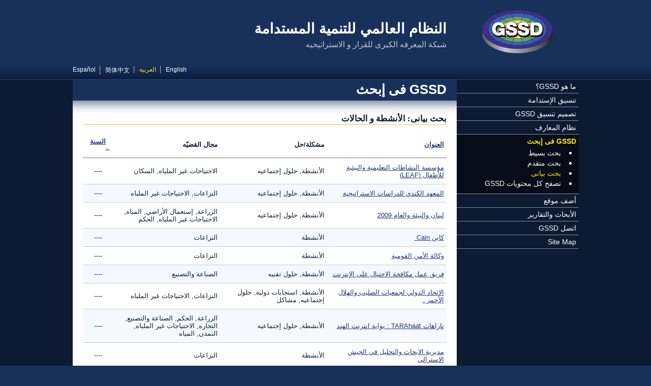

--- FILE ---
content_type: text/html; charset=utf-8
request_url: https://gssd.mit.edu/ar/search-gssd/graphical/dimensions-problem-solution/activities-conditions?order=field_site_year&sort=asc&page=8
body_size: 8955
content:
<!DOCTYPE html PUBLIC "-//W3C//DTD XHTML+RDFa 1.0//EN"
  "http://www.w3.org/MarkUp/DTD/xhtml-rdfa-1.dtd">
<html xmlns="http://www.w3.org/1999/xhtml" xml:lang="ar" version="XHTML+RDFa 1.0" dir="rtl"
  xmlns:content="http://purl.org/rss/1.0/modules/content/"
  xmlns:dc="http://purl.org/dc/terms/"
  xmlns:foaf="http://xmlns.com/foaf/0.1/"
  xmlns:og="http://ogp.me/ns#"
  xmlns:rdfs="http://www.w3.org/2000/01/rdf-schema#"
  xmlns:sioc="http://rdfs.org/sioc/ns#"
  xmlns:sioct="http://rdfs.org/sioc/types#"
  xmlns:skos="http://www.w3.org/2004/02/skos/core#"
  xmlns:xsd="http://www.w3.org/2001/XMLSchema#">
<head profile="http://www.w3.org/1999/xhtml/vocab">
  <meta http-equiv="Content-Type" content="text/html; charset=utf-8" />
<link rel="shortcut icon" href="https://gssd.mit.edu/sites/all/themes/gssd/favicon.ico" type="image/vnd.microsoft.icon" />
<meta name="Generator" content="Drupal 7 (http://drupal.org)" />
  <title>الأنشطة و الحالات | النظام العالمي للتنمية المستدامة</title>
  <style type="text/css" media="all">
@import url("https://gssd.mit.edu/modules/system/system.base.css?pnjtn3");
@import url("https://gssd.mit.edu/modules/system/system.base-rtl.css?pnjtn3");
@import url("https://gssd.mit.edu/modules/system/system.menus.css?pnjtn3");
@import url("https://gssd.mit.edu/modules/system/system.menus-rtl.css?pnjtn3");
@import url("https://gssd.mit.edu/modules/system/system.messages.css?pnjtn3");
@import url("https://gssd.mit.edu/modules/system/system.messages-rtl.css?pnjtn3");
@import url("https://gssd.mit.edu/modules/system/system.theme.css?pnjtn3");
@import url("https://gssd.mit.edu/modules/system/system.theme-rtl.css?pnjtn3");
</style>
<style type="text/css" media="all">
@import url("https://gssd.mit.edu/sites/all/modules/date/date_api/date.css?pnjtn3");
@import url("https://gssd.mit.edu/sites/all/modules/date/date_api/date-rtl.css?pnjtn3");
@import url("https://gssd.mit.edu/sites/all/modules/date/date_popup/themes/datepicker.1.7.css?pnjtn3");
@import url("https://gssd.mit.edu/modules/field/theme/field.css?pnjtn3");
@import url("https://gssd.mit.edu/modules/field/theme/field-rtl.css?pnjtn3");
@import url("https://gssd.mit.edu/sites/all/modules/custom/gssd_custom/css/node-add-site.css?pnjtn3");
@import url("https://gssd.mit.edu/sites/all/modules/custom/gssd_custom/css/node-add-site-rtl.css?pnjtn3");
@import url("https://gssd.mit.edu/modules/node/node.css?pnjtn3");
@import url("https://gssd.mit.edu/modules/search/search.css?pnjtn3");
@import url("https://gssd.mit.edu/modules/search/search-rtl.css?pnjtn3");
@import url("https://gssd.mit.edu/modules/user/user.css?pnjtn3");
@import url("https://gssd.mit.edu/modules/user/user-rtl.css?pnjtn3");
@import url("https://gssd.mit.edu/sites/all/modules/views/css/views.css?pnjtn3");
@import url("https://gssd.mit.edu/sites/all/modules/views/css/views-rtl.css?pnjtn3");
@import url("https://gssd.mit.edu/sites/all/modules/ckeditor/css/ckeditor.css?pnjtn3");
@import url("https://gssd.mit.edu/sites/all/modules/ckeditor/css/ckeditor-rtl.css?pnjtn3");
</style>
<style type="text/css" media="all">
@import url("https://gssd.mit.edu/sites/all/modules/ctools/css/ctools.css?pnjtn3");
@import url("https://gssd.mit.edu/modules/locale/locale.css?pnjtn3");
@import url("https://gssd.mit.edu/modules/locale/locale-rtl.css?pnjtn3");
</style>
<style type="text/css" media="all">
@import url("https://gssd.mit.edu/sites/all/themes/custom_basic/css/main.css?pnjtn3");
@import url("https://gssd.mit.edu/sites/all/themes/custom_basic/css/main-rtl.css?pnjtn3");
@import url("https://gssd.mit.edu/sites/all/themes/gssd/css/styles.css?pnjtn3");
@import url("https://gssd.mit.edu/sites/all/themes/gssd/css/styles-rtl.css?pnjtn3");
@import url("https://gssd.mit.edu/sites/all/themes/gssd/css/custom.css?pnjtn3");
@import url("https://gssd.mit.edu/sites/all/themes/gssd/css/views-blocks.css?pnjtn3");
@import url("https://gssd.mit.edu/sites/all/themes/gssd/css/views-blocks-rtl.css?pnjtn3");
</style>
<style type="text/css" media="all">
@import url("https://gssd.mit.edu/sites/default/files/css_injector/css_injector_1.css?pnjtn3");
</style>
  <script type="text/javascript" src="https://gssd.mit.edu/misc/jquery.js?v=1.4.4"></script>
<script type="text/javascript" src="https://gssd.mit.edu/misc/jquery.once.js?v=1.2"></script>
<script type="text/javascript" src="https://gssd.mit.edu/misc/drupal.js?pnjtn3"></script>
<script type="text/javascript" src="https://gssd.mit.edu/sites/default/files/languages/ar_psiaICN6Cl3iX7mqmvJOQj2Nc_MiTIibXiroq01HhuQ.js?pnjtn3"></script>
<script type="text/javascript" src="https://gssd.mit.edu/sites/all/modules/google_analytics/googleanalytics.js?pnjtn3"></script>
<script type="text/javascript">
<!--//--><![CDATA[//><!--
(function(i,s,o,g,r,a,m){i["GoogleAnalyticsObject"]=r;i[r]=i[r]||function(){(i[r].q=i[r].q||[]).push(arguments)},i[r].l=1*new Date();a=s.createElement(o),m=s.getElementsByTagName(o)[0];a.async=1;a.src=g;m.parentNode.insertBefore(a,m)})(window,document,"script","https://www.google-analytics.com/analytics.js","ga");ga("create", "UA-38182517-1", {"cookieDomain":"auto"});ga("send", "pageview");
//--><!]]>
</script>
<script type="text/javascript">
<!--//--><![CDATA[//><!--
jQuery.extend(Drupal.settings, {"basePath":"\/","pathPrefix":"ar\/","ajaxPageState":{"theme":"gssd","theme_token":"0ga-Qiy_o2SkuzTPpiEdG0tcsC6lqmRxzkUEjG3Aaqs","js":{"misc\/jquery.js":1,"misc\/jquery.once.js":1,"misc\/drupal.js":1,"public:\/\/languages\/ar_psiaICN6Cl3iX7mqmvJOQj2Nc_MiTIibXiroq01HhuQ.js":1,"sites\/all\/modules\/google_analytics\/googleanalytics.js":1,"0":1},"css":{"modules\/system\/system.base.css":1,"modules\/system\/system.base-rtl.css":1,"modules\/system\/system.menus.css":1,"modules\/system\/system.menus-rtl.css":1,"modules\/system\/system.messages.css":1,"modules\/system\/system.messages-rtl.css":1,"modules\/system\/system.theme.css":1,"modules\/system\/system.theme-rtl.css":1,"sites\/all\/modules\/date\/date_api\/date.css":1,"sites\/all\/modules\/date\/date_api\/date-rtl.css":1,"sites\/all\/modules\/date\/date_popup\/themes\/datepicker.1.7.css":1,"modules\/field\/theme\/field.css":1,"modules\/field\/theme\/field-rtl.css":1,"sites\/all\/modules\/custom\/gssd_custom\/css\/node-add-site.css":1,"sites\/all\/modules\/custom\/gssd_custom\/css\/node-add-site-rtl.css":1,"modules\/node\/node.css":1,"modules\/search\/search.css":1,"modules\/search\/search-rtl.css":1,"modules\/user\/user.css":1,"modules\/user\/user-rtl.css":1,"sites\/all\/modules\/views\/css\/views.css":1,"sites\/all\/modules\/views\/css\/views-rtl.css":1,"sites\/all\/modules\/ckeditor\/css\/ckeditor.css":1,"sites\/all\/modules\/ckeditor\/css\/ckeditor-rtl.css":1,"sites\/all\/modules\/ctools\/css\/ctools.css":1,"modules\/locale\/locale.css":1,"modules\/locale\/locale-rtl.css":1,"sites\/all\/themes\/custom_basic\/css\/main.css":1,"sites\/all\/themes\/custom_basic\/css\/main-rtl.css":1,"sites\/all\/themes\/gssd\/css\/styles.css":1,"sites\/all\/themes\/gssd\/css\/styles-rtl.css":1,"sites\/all\/themes\/gssd\/css\/custom.css":1,"sites\/all\/themes\/gssd\/css\/views-blocks.css":1,"sites\/all\/themes\/gssd\/css\/views-blocks-rtl.css":1,"public:\/\/css_injector\/css_injector_1.css":1}},"better_exposed_filters":{"views":{"custom_search_graphical":{"displays":{"page_ring":{"filters":[]}}}}},"googleanalytics":{"trackOutbound":1,"trackMailto":1,"trackDownload":1,"trackDownloadExtensions":"7z|aac|arc|arj|asf|asx|avi|bin|csv|doc(x|m)?|dot(x|m)?|exe|flv|gif|gz|gzip|hqx|jar|jpe?g|js|mp(2|3|4|e?g)|mov(ie)?|msi|msp|pdf|phps|png|ppt(x|m)?|pot(x|m)?|pps(x|m)?|ppam|sld(x|m)?|thmx|qtm?|ra(m|r)?|sea|sit|tar|tgz|torrent|txt|wav|wma|wmv|wpd|xls(x|m|b)?|xlt(x|m)|xlam|xml|z|zip"}});
//--><!]]>
</script>
</head>
<body class="html not-front not-logged-in one-sidebar sidebar-first page-taxonomy page-taxonomy-term page-taxonomy-term- page-taxonomy-term-15 i18n-ar page-search-gssd-graphical-dimensions-problem-solution-activities-conditions section-search-gssd" >
  <div id="skip-link">
    <a href="#main-content" class="element-invisible element-focusable">تجاوز إلى المحتوى الرئيسي</a>
  </div>
    <div id="page">

   
  <!-- ___________________________ HEADER ___________________________ -->
 
  <div id="head-wrap">
    <div id="header">
   
      <div id="header-identity">

                  <a href="/ar" title="الرئيسية" rel="home" id="logo">
            <img src="https://gssd.mit.edu/sites/all/themes/gssd/logo.png" alt="الرئيسية" />
          </a>
        
                  <div id="name-and-slogan">
            <div class="site-name">النظام العالمي للتنمية المستدامة</div>            <div class="site-slogan">شبكة المعرفه الكبرى للقرار و الاستراتيجيه </div>          </div>
        
      </div> <!-- /#header-identity -->

        <div class="region region-header">
    <div id="block-locale-language" class="block block-locale block-language-switcher">

    
  <div class="content">
    <ul class="language-switcher-locale-url"><li class="en first"><a href="/search-gssd/graphical/dimensions-problem-solution/activities-conditions" class="language-link" xml:lang="en" title="Activities &amp; Conditions">English</a></li>
<li class="ar active"><a href="/ar/search-gssd/graphical/dimensions-problem-solution/activities-conditions" class="language-link active" xml:lang="ar" title="الأنشطة و الحالات">العربية</a></li>
<li class="zh-hans"><a href="/zh-hans/search-gssd/graphical/dimensions-problem-solution/activities-conditions" class="language-link" xml:lang="zh-hans" title="活动与条件">简体中文</a></li>
<li class="es last"><a href="/es/search-gssd/graphical/dimensions-problem-solution/activities-conditions" class="language-link" xml:lang="es" title="Actividades y Condiciones">Español</a></li>
</ul>  </div>
</div>
  </div>

    </div> <!-- /#header -->
  </div> <!-- /#head-wrap -->
 
  <div id="middle-wrap">
    <div id="middle">

      <!-- _________________________ LEFT SIDEBAR _________________________ -->

              <div id="sidebar-left" class="column sidebar">
            <div class="region region-sidebar-first">
    <div id="block-system-main-menu" class="block block-system block-main-menu block-menu">

    
  <div class="content">
    <ul class="menu"><li class="first collapsed mlid-456"><a href="/ar/%D9%85%D8%A7-%D9%87%D9%88-gssd%D8%9F">ما هو GSSD؟</a></li>
<li class="collapsed mlid-544"><a href="/ar/%D8%AA%D9%86%D8%B3%D9%8A%D9%82-%D8%A7%D9%84%D8%A5%D8%B3%D8%AA%D8%AF%D8%A7%D9%85%D8%A9">تنسيق الإستدامة</a></li>
<li class="collapsed mlid-547"><a href="/ar/%D8%AA%D8%B5%D9%85%D9%8A%D9%85-%D8%AA%D9%86%D8%B3%D9%8A%D9%82-gssd">تصميم تنسيق GSSD</a></li>
<li class="collapsed mlid-555"><a href="/ar/%D9%86%D8%B8%D8%A7%D9%85-%D8%A7%D9%84%D9%85%D8%B9%D8%A7%D8%B1%D9%81">نظام المعارف</a></li>
<li class="expanded active-trail mlid-488"><a href="/ar/search-gssd" title="" class="active-trail">GSSD فى إبحث</a><ul class="menu"><li class="first leaf mlid-1834"><a href="/ar/search-gssd/simple">بحث بسيط</a></li>
<li class="leaf mlid-813"><a href="/ar/search-gssd/advanced">بحث متقدم</a></li>
<li class="leaf active-trail mlid-1159"><a href="/ar/search-gssd/graphical" title="" class="active-trail">بحث بيانى</a></li>
<li class="last leaf mlid-2073"><a href="/ar/search-gssd/all" title="">تصفح كل محتويات GSSD</a></li>
</ul></li>
<li class="leaf mlid-1944"><a href="/ar/node/add/site" title="">أضف موقع</a></li>
<li class="collapsed mlid-570"><a href="/ar/%D8%A7%D9%84%D8%A3%D8%A8%D8%AD%D8%A7%D8%AB-%D9%88%D8%A7%D9%84%D8%AA%D9%82%D8%A7%D8%B1%D9%8A%D8%B1">الأبحاث والتقارير</a></li>
<li class="collapsed mlid-1448"><a href="/ar/%D8%A7%D8%AA%D8%B5%D9%84-gssd">اتصل GSSD</a></li>
<li class="last leaf mlid-2167"><a href="/ar/site-map" title="Site Map">Site Map</a></li>
</ul>  </div>
</div>
  </div>
        </div> <!-- /#sidebar-left -->
      
      <!-- _______________________ MAIN (CONTENT) _______________________ -->

      <div id="content" class="column">
     
        
        <a id="main-content"></a>

        
					  
            
                      <h2 class="title parent-title" id="page-parent-title">GSSD فى إبحث</h2>
            
            
            
                      <h1 class="title current-title" id="page-current-title">بحث بيانى: الأنشطة و الحالات</h1>
            
            
          
            <div class="region region-content">
    <div id="block-system-main" class="block block-system block-main-page">

    
  <div class="content">
    <div class="view view-custom-search-graphical view-id-custom_search_graphical view-display-id-page_ring view-custom-search view-search-gssd-advanced view-dom-id-e4b5ad5a62575d9ea19680fb69f8144a">
        
  
  
      <div class="view-content">
      

  <table class="views-table cols-4" >
              <thead>
        <tr>
                      <th class="views-field views-field-title" >
              <a href="/ar/search-gssd/graphical/dimensions-problem-solution/activities-conditions?page=8&amp;order=title&amp;sort=asc" title="رتب حسب العنوان" class="active">العنوان</a>            </th>
                      <th class="views-field views-field-problem-solution" >
              مشكلة/حل            </th>
                      <th class="views-field views-field-issue-area" >
              مجال القضيّه            </th>
                      <th class="views-field views-field-year" >
              <a href="/ar/search-gssd/graphical/dimensions-problem-solution/activities-conditions?page=8&amp;order=field_site_year&amp;sort=desc" title="رتب حسب السنة" class="active">السنة<img typeof="foaf:Image" src="https://gssd.mit.edu/misc/arrow-desc.png" width="13" height="13" alt="رتب تنازليا" title="رتب تنازليا" /></a>            </th>
                  </tr>
      </thead>
        <tbody>
              <tr class="odd views-row-first">
                                                <td class="views-field views-field-title" >
                <a href="/ar/search-gssd/site/%D9%85%D8%A4%D8%B3%D8%B3%D8%A9-%D8%A7%D9%84%D9%86%D8%B4%D8%A7%D8%B7%D8%A7%D8%AA-%D8%A7%D9%84%D8%AA%D8%B9%D9%84%D9%8A%D9%85%D9%8A%D8%A9-%D9%88%D8%A7%D9%84%D8%A8%D9%8A%D8%A6%D9%8A%D8%A9-56859-%D8%A7%D8%AB%D9%86%D9%8A%D9%86-07-23-2012-0935">مؤسسة النشاطات التعليمية والبيئية للأطفال (LEAF)</a>              </td>
                                                                          <td class="views-field views-field-problem-solution" >
                الأنشطة, حلول إجتماعيه              </td>
                                                                          <td class="views-field views-field-issue-area" >
                الاحتياجات غير الملباه, السكان              </td>
                                                <td class="views-field views-field-year" >
                ----              </td>
                  </tr>
              <tr class="even">
                                                <td class="views-field views-field-title" >
                <a href="/ar/search-gssd/site/%D8%A7%D9%84%D9%85%D8%B9%D9%87%D8%AF-%D8%A7%D9%84%D9%83%D9%86%D8%AF%D9%8A-%D9%84%D9%84%D8%AF%D8%B1%D8%A7%D8%B3%D8%A7%D8%AA-%D8%A7%D9%84%D8%A7%D8%B3%D8%AA%D8%B1%D8%A7%D8%AA%D9%8A%D8%AC%D9%8A%D8%A9-56111-%D8%A7%D8%AB%D9%86%D9%8A%D9%86-07-23-2012-0934">المعهد الكندي للدراسات الاستراتيجية</a>              </td>
                                                                          <td class="views-field views-field-problem-solution" >
                الأنشطة, حلول إجتماعيه              </td>
                                                                          <td class="views-field views-field-issue-area" >
                النزاعات, الاحتياجات غير الملباه              </td>
                                                <td class="views-field views-field-year" >
                ----              </td>
                  </tr>
              <tr class="odd">
                                                <td class="views-field views-field-title" >
                <a href="/ar/search-gssd/site/%D9%84%D8%A8%D9%86%D8%A7%D9%86-%D9%88%D8%A7%D9%84%D8%A8%D9%8A%D8%A6%D8%A9-%D9%88%D8%A7%D9%84%D8%B9%D8%A7%D9%85-2009-56991-%D8%A7%D8%AB%D9%86%D9%8A%D9%86-07-23-2012-0935">لبنان والبيئة والعام 2009</a>              </td>
                                                                          <td class="views-field views-field-problem-solution" >
                الأنشطة, حلول إجتماعيه              </td>
                                                                          <td class="views-field views-field-issue-area" >
                الزراعة, إستعمال الأراضي, المياه, الاحتياجات غير الملباه, الحكم              </td>
                                                <td class="views-field views-field-year" >
                ----              </td>
                  </tr>
              <tr class="even">
                                                <td class="views-field views-field-title" >
                <a href="/ar/search-gssd/site/%D9%83%D8%A7%D9%8A%D9%86-%E2%80%8E-cain-56444-%D8%A7%D8%AB%D9%86%D9%8A%D9%86-07-23-2012-0935">كاين ‎ Cain</a>              </td>
                                                                          <td class="views-field views-field-problem-solution" >
                الأنشطة              </td>
                                                                          <td class="views-field views-field-issue-area" >
                النزاعات              </td>
                                                <td class="views-field views-field-year" >
                ----              </td>
                  </tr>
              <tr class="odd">
                                                <td class="views-field views-field-title" >
                <a href="/ar/search-gssd/site/%D9%88%D9%83%D8%A7%D9%84%D8%A9-%D8%A7%D9%84%D8%A3%D9%85%D9%86-%D8%A7%D9%84%D9%82%D9%88%D9%85%D9%8A%D8%A9-55537-%D8%A7%D8%AB%D9%86%D9%8A%D9%86-07-23-2012-0934">وكالة الأمن القومية</a>              </td>
                                                                          <td class="views-field views-field-problem-solution" >
                الأنشطة              </td>
                                                                          <td class="views-field views-field-issue-area" >
                النزاعات              </td>
                                                <td class="views-field views-field-year" >
                ----              </td>
                  </tr>
              <tr class="even">
                                                <td class="views-field views-field-title" >
                <a href="/ar/search-gssd/site/%D9%81%D8%B1%D9%8A%D9%82-%D8%B9%D9%85%D9%84-%D9%85%D9%83%D8%A7%D9%81%D8%AD%D8%A9-%D8%A7%D9%84%D8%A7%D8%AD%D8%AA%D9%8A%D8%A7%D9%84-%D8%B9%D9%84%D9%89-%D8%A7%D9%84%D8%A5%D9%86%D8%AA%D8%B1%D9%86%D8%AA-56586-%D8%A7%D8%AB%D9%86%D9%8A%D9%86-07-23-2012-0935">فريق عمل مكافحة الاحتيال على الإنترنت</a>              </td>
                                                                          <td class="views-field views-field-problem-solution" >
                الأنشطة, حلول تقنيه              </td>
                                                                          <td class="views-field views-field-issue-area" >
                الصناعة والتصنيع              </td>
                                                <td class="views-field views-field-year" >
                ----              </td>
                  </tr>
              <tr class="odd">
                                                <td class="views-field views-field-title" >
                <a href="/ar/search-gssd/site/%D8%A7%D9%84%D8%A7%D8%AA%D8%AD%D8%A7%D8%AF-%D8%A7%D9%84%D8%AF%D9%88%D9%84%D9%8A-%D9%84%D8%AC%D9%85%D8%B9%D9%8A%D8%A7%D8%AA-%D8%A7%D9%84%D8%B5%D9%84%D9%8A%D8%A8-%D9%88%D8%A7%D9%84%D9%87%D9%84%D8%A7%D9%84-55727-%D8%A7%D8%AB%D9%86%D9%8A%D9%86-07-23-2012-0934">الاتحاد الدولي لجمعيات الصليب والهلال الأحمر .</a>              </td>
                                                                          <td class="views-field views-field-problem-solution" >
                الأنشطة, استجابات دولية, حلول إجتماعيه, مشاكل              </td>
                                                                          <td class="views-field views-field-issue-area" >
                النزاعات, الاحتياجات غير الملباه              </td>
                                                <td class="views-field views-field-year" >
                ----              </td>
                  </tr>
              <tr class="even">
                                                <td class="views-field views-field-title" >
                <a href="/ar/search-gssd/site/%D8%AA%D8%A7%D8%B1%D8%A7%D9%87%D8%A7%D8%AA-tarahaat-%D8%A8%D9%88%D8%A7%D8%A8%D8%A9-%D8%A7%D9%86%D8%AA%D8%B1%D9%86%D8%AA-%D8%A7%D9%84%D9%87%D9%86%D8%AF-56180-%D8%A7%D8%AB%D9%86%D9%8A%D9%86-07-23-2012-0934">تاراهات TARAhaat : بوابة انترنت الهند</a>              </td>
                                                                          <td class="views-field views-field-problem-solution" >
                الأنشطة, حلول إجتماعيه              </td>
                                                                          <td class="views-field views-field-issue-area" >
                الزراعة, الحكم, الصناعة والتصنيع, التجاره, الاحتياجات غير الملباه, التمدن, المياه              </td>
                                                <td class="views-field views-field-year" >
                ----              </td>
                  </tr>
              <tr class="odd">
                                                <td class="views-field views-field-title" >
                <a href="/ar/search-gssd/site/%D9%85%D8%AF%D9%8A%D8%B1%D9%8A%D8%A9-%D8%A7%D9%84%D8%A7%D8%A8%D8%AD%D8%A7%D8%AB-%D9%88%D8%A7%D9%84%D8%AA%D8%AD%D9%84%D9%8A%D9%84-%D9%81%D9%8A-%D8%A7%D9%84%D8%AC%D9%8A%D8%B4-56102-%D8%A7%D8%AB%D9%86%D9%8A%D9%86-07-23-2012-0934">مديرية الابحاث والتحليل في الجيش الاسترالي</a>              </td>
                                                                          <td class="views-field views-field-problem-solution" >
                الأنشطة              </td>
                                                                          <td class="views-field views-field-issue-area" >
                النزاعات              </td>
                                                <td class="views-field views-field-year" >
                ----              </td>
                  </tr>
              <tr class="even">
                                                <td class="views-field views-field-title" >
                <a href="/ar/search-gssd/site/%D8%A8%D9%88%D8%A7%D8%A8%D8%A9-%D8%A3%D9%8A%D8%A7%D8%AF%D9%8A%D9%86%D8%A7-56976-%D8%A7%D8%AB%D9%86%D9%8A%D9%86-07-23-2012-0935">بوابة أيادينا</a>              </td>
                                                                          <td class="views-field views-field-problem-solution" >
                الأنشطة              </td>
                                                                          <td class="views-field views-field-issue-area" >
                التجاره, الصناعة والتصنيع, السكان              </td>
                                                <td class="views-field views-field-year" >
                ----              </td>
                  </tr>
              <tr class="odd">
                                                <td class="views-field views-field-title" >
                <a href="/ar/search-gssd/site/%D9%85%D8%B1%D9%83%D8%B2-%D8%A7%D9%84%D8%AA%D9%86%D8%A8%D8%A4%D8%A7%D8%AA-%D8%A7%D9%84%D9%85%D9%86%D8%A7%D8%AE%D9%8A%D8%A9-56317-%D8%A7%D8%AB%D9%86%D9%8A%D9%86-07-23-2012-0935">مركز التنبؤات المناخية</a>              </td>
                                                                          <td class="views-field views-field-problem-solution" >
                الأنشطة, حلول تقنيه              </td>
                                                                          <td class="views-field views-field-issue-area" >
                الطاقه, الحكم, الصناعة والتصنيع              </td>
                                                <td class="views-field views-field-year" >
                ----              </td>
                  </tr>
              <tr class="even">
                                                <td class="views-field views-field-title" >
                <a href="/ar/search-gssd/site/%D8%B4%D8%A8%D9%83%D8%A9-%D8%A7%D9%84%D8%A3%D8%B9%D9%85%D8%A7%D9%84-%D8%A7%D9%84%D8%A8%D9%8A%D8%A6%D9%8A%D8%A9-%D8%A7%D9%84%D9%85%D9%88%D8%AC%D9%87%D8%A9-%D9%85%D9%86-%D9%82%D9%90%D8%A8%D9%84-55506-%D8%A7%D8%AB%D9%86%D9%8A%D9%86-07-23-2012-0934">شبكة الأعمال البيئية الموجهة من قِبل المجتمع -  شبكة الهند CLEAN</a>              </td>
                                                                          <td class="views-field views-field-problem-solution" >
                الأنشطة, حلول تقنيه, مشاكل              </td>
                                                                          <td class="views-field views-field-issue-area" >
                الاحتياجات غير الملباه, المياه              </td>
                                                <td class="views-field views-field-year" >
                ----              </td>
                  </tr>
              <tr class="odd">
                                                <td class="views-field views-field-title" >
                <a href="/ar/search-gssd/site/%D9%85%D8%B1%D9%83%D8%B2-%D8%A7%D9%84%D8%A8%D8%AD%D9%88%D8%AB-%D8%AD%D9%88%D9%84-%D8%A7%D9%84%D8%B3%D9%83%D8%A7%D9%86-%D8%AC%D8%A7%D9%85%D8%B9%D8%A9-%D9%85%D9%8A%D8%AA%D8%B4%D9%8A%D8%BA%D8%A7%D9%86-56566-%D8%A7%D8%AB%D9%86%D9%8A%D9%86-07-23-2012-0935">مركز البحوث حول السكان - جامعة ميتشيغان</a>              </td>
                                                                          <td class="views-field views-field-problem-solution" >
                الأنشطة              </td>
                                                                          <td class="views-field views-field-issue-area" >
                السكان              </td>
                                                <td class="views-field views-field-year" >
                ----              </td>
                  </tr>
              <tr class="even">
                                                <td class="views-field views-field-title" >
                <a href="/ar/search-gssd/site/%D9%85%D8%B9%D9%87%D8%AF-%D8%B1%D9%88%D9%83%D9%8A-%D9%85%D8%A7%D9%88%D9%86%D8%AA%D9%86-55713-%D8%A7%D8%AB%D9%86%D9%8A%D9%86-07-23-2012-0934">معهد روكي ماونتن</a>              </td>
                                                                          <td class="views-field views-field-problem-solution" >
                الأنشطة, حلول تقنيه              </td>
                                                                          <td class="views-field views-field-issue-area" >
                الطاقه              </td>
                                                <td class="views-field views-field-year" >
                ----              </td>
                  </tr>
              <tr class="odd">
                                                <td class="views-field views-field-title" >
                <a href="/ar/search-gssd/site/%D8%AF%D8%AC%D9%8A%D8%A8%D9%88%D8%AA%D9%8A-%D8%B4%D8%AD-%D8%A7%D9%84%D8%A7%D9%85%D8%B7%D8%A7%D8%B1-%D9%8A%D9%87%D8%AF%D8%AF-%D8%A7%D9%84%D8%A7%D9%85%D9%86-%D8%A7%D9%84%D8%BA%D8%B0%D8%A7%D8%A6%D9%8A-56652-%D8%A7%D8%AB%D9%86%D9%8A%D9%86-07-23-2012-0935">دجيبوتي: شح الامطار يهدد الامن الغذائي</a>              </td>
                                                                          <td class="views-field views-field-problem-solution" >
                الأنشطة, استجابات دولية, مشاكل              </td>
                                                                          <td class="views-field views-field-issue-area" >
                الزراعة, الاستهلاك, الطاقه, إستعمال الأراضي, الحكم, السكان, التجاره, الاحتياجات غير الملباه, المياه              </td>
                                                <td class="views-field views-field-year" >
                ----              </td>
                  </tr>
              <tr class="even">
                                                <td class="views-field views-field-title" >
                <a href="/ar/search-gssd/site/%D8%A7%D9%84%D8%B4%D9%81%D8%A7%D9%81%D9%8A%D8%A9-%D8%A7%D9%84%D8%B9%D8%A7%D9%84%D9%85%D9%8A%D8%A9-56663-%D8%A7%D8%AB%D9%86%D9%8A%D9%86-07-23-2012-0935">الشفافية العالمية</a>              </td>
                                                                          <td class="views-field views-field-problem-solution" >
                الأنشطة, حلول إجتماعيه, استجابات دولية              </td>
                                                                          <td class="views-field views-field-issue-area" >
                النزاعات, الحكم              </td>
                                                <td class="views-field views-field-year" >
                ----              </td>
                  </tr>
              <tr class="odd">
                                                <td class="views-field views-field-title" >
                <a href="/ar/search-gssd/site/%D9%84%D9%85%D8%AD%D8%A9-%D8%AD%D9%88%D9%84-%D8%A7%D9%84%D8%A8%D9%8A%D8%A6%D8%A9-%D9%84%D8%A8%D9%86%D8%A7%D9%86-%D8%B3%D9%86%D8%A9-2004-56946-%D8%A7%D8%AB%D9%86%D9%8A%D9%86-07-23-2012-0935">لمحة حول البيئة لبنان سنة 2004.</a>              </td>
                                                                          <td class="views-field views-field-problem-solution" >
                الأنشطة, حلول إجتماعيه, مشاكل              </td>
                                                                          <td class="views-field views-field-issue-area" >
                الزراعة, الاستهلاك, الطاقه, إستعمال الأراضي, الصناعة والتصنيع, السكان, التمدن, المياه              </td>
                                                <td class="views-field views-field-year" >
                ----              </td>
                  </tr>
              <tr class="even">
                                                <td class="views-field views-field-title" >
                <a href="/ar/search-gssd/site/%D9%85%D8%B9%D9%87%D8%AF-%D8%A7%D9%84%D8%A8%D8%AD%D9%88%D8%AB-%D8%AD%D9%88%D9%84-%D8%B9%D9%84%D9%85-%D8%A7%D9%84%D8%AD%D8%B1%D8%A7%D8%AC%D8%A9-%D9%81%D9%8A-%D8%B2%D9%81%D9%88%D9%84%D9%8A%D9%86-56301-%D8%A7%D8%AB%D9%86%D9%8A%D9%86-07-23-2012-0935">معهد البحوث حول علم الحراجة  في زفولين - جمهورية سلوفاكيا</a>              </td>
                                                                          <td class="views-field views-field-problem-solution" >
                الأنشطة              </td>
                                                                          <td class="views-field views-field-issue-area" >
                إستعمال الأراضي              </td>
                                                <td class="views-field views-field-year" >
                ----              </td>
                  </tr>
              <tr class="odd">
                                                <td class="views-field views-field-title" >
                <a href="/ar/search-gssd/site/%D8%A7%D9%84%D9%86%D8%B2%D9%88%D8%AD-%D8%A7%D9%84%D9%89-%D8%A7%D9%85%D9%8A%D8%B1%D9%83%D8%A7-%D8%A8%D9%8A%D9%86-1985-1990-55503-%D8%A7%D8%AB%D9%86%D9%8A%D9%86-07-23-2012-0934">النزوح الى اميركا بين 1985-1990</a>              </td>
                                                                          <td class="views-field views-field-problem-solution" >
                الأنشطة              </td>
                                                                          <td class="views-field views-field-issue-area" >
                الهجرة              </td>
                                                <td class="views-field views-field-year" >
                ----              </td>
                  </tr>
              <tr class="even">
                                                <td class="views-field views-field-title" >
                <a href="/ar/search-gssd/site/%D8%A8%D8%A7%D8%A8-%D8%A7%D9%84%D8%AC%D8%B2%D8%A7%D8%A6%D8%B1-56540-%D8%A7%D8%AB%D9%86%D9%8A%D9%86-07-23-2012-0935">باب الجزائر</a>              </td>
                                                                          <td class="views-field views-field-problem-solution" >
                الأنشطة, استجابات دولية, مشاكل              </td>
                                                                          <td class="views-field views-field-issue-area" >
                الزراعة, الطاقه, إستعمال الأراضي, الحكم, الصناعة والتصنيع, السكان, التجاره              </td>
                                                <td class="views-field views-field-year" >
                ----              </td>
                  </tr>
              <tr class="odd">
                                                <td class="views-field views-field-title" >
                <a href="/ar/search-gssd/site/%D8%A7%D9%84%D9%81%D9%87%D8%B1%D8%B3-%D8%AD%D9%88%D9%84-%D8%A7%D9%84%D8%B3%D9%83%D8%A7%D9%86-55675-%D8%A7%D8%AB%D9%86%D9%8A%D9%86-07-23-2012-0934">الفهرس حول السكان</a>              </td>
                                                                          <td class="views-field views-field-problem-solution" >
                الأنشطة, حلول تقنيه, حلول إجتماعيه, مشاكل              </td>
                                                                          <td class="views-field views-field-issue-area" >
                السكان              </td>
                                                <td class="views-field views-field-year" >
                ----              </td>
                  </tr>
              <tr class="even">
                                                <td class="views-field views-field-title" >
                <a href="/ar/search-gssd/site/%D8%AD%D8%A7%D9%84%D8%A9-%D8%A7%D9%84%D9%82%D8%A7%D8%AA-%D9%81%D9%8A-%D8%A7%D9%84%D9%8A%D9%85%D9%86-56641-%D8%A7%D8%AB%D9%86%D9%8A%D9%86-07-23-2012-0935">حالة القات في اليمن</a>              </td>
                                                                          <td class="views-field views-field-problem-solution" >
                الأنشطة, استجابات دولية, حلول تقنيه, حلول إجتماعيه, مشاكل              </td>
                                                                          <td class="views-field views-field-issue-area" >
                الزراعة, الاستهلاك, الطاقه, إستعمال الأراضي, التنقل والنقل, السكان, الاحتياجات غير الملباه, المياه              </td>
                                                <td class="views-field views-field-year" >
                ----              </td>
                  </tr>
              <tr class="odd">
                                                <td class="views-field views-field-title" >
                <a href="/ar/search-gssd/site/%D8%A7%D9%84%D8%A7%D8%AA%D8%AD%D8%A7%D8%AF-%D8%A7%D9%84%D8%AF%D9%88%D9%84%D9%8A-%D8%AD%D9%88%D9%84-%D8%A7%D9%84%D8%AA%D9%84%D9%88%D8%AB-%D9%84%D9%85%D8%A7%D9%84%D9%83%D9%8A-%D9%86%D8%A7%D9%82%D9%84%D8%A7%D8%AA-55852-%D8%A7%D8%AB%D9%86%D9%8A%D9%86-07-23-2012-0934">الاتحاد الدولي حول التلوث لمالكي ناقلات النفط المحدود (ITOPF)</a>              </td>
                                                                          <td class="views-field views-field-problem-solution" >
                الأنشطة              </td>
                                                                          <td class="views-field views-field-issue-area" >
                الصناعة والتصنيع              </td>
                                                <td class="views-field views-field-year" >
                ----              </td>
                  </tr>
              <tr class="even">
                                                <td class="views-field views-field-title" >
                <a href="/ar/search-gssd/site/%D9%82%D9%88%D8%A7%D8%A6%D9%85-%D9%81%D8%B1%D9%8A%D9%82-%D8%A7%D9%84%D8%A7%D8%B3%D8%AA%D8%AC%D8%A7%D8%A8%D8%A9-%D9%84%D8%B7%D9%88%D8%A7%D8%B1%D8%A6-%D8%A7%D9%84%D8%AD%D8%A7%D8%B3%D9%88%D8%A8-%D9%81%D9%8A-56790-%D8%A7%D8%AB%D9%86%D9%8A%D9%86-07-23-2012-0935">قوائم فريق الاستجابة لطوارئ الحاسوب في العالم</a>              </td>
                                                                          <td class="views-field views-field-problem-solution" >
                الأنشطة, حلول تقنيه              </td>
                                                                          <td class="views-field views-field-issue-area" >
                الصناعة والتصنيع              </td>
                                                <td class="views-field views-field-year" >
                ----              </td>
                  </tr>
              <tr class="odd">
                                                <td class="views-field views-field-title" >
                <a href="/ar/search-gssd/site/%D9%88%D8%B2%D8%A7%D8%B1%D8%A9-%D8%A7%D9%84%D8%B4%D8%A4%D9%88%D9%86-%D8%A7%D9%84%D8%AE%D8%A7%D8%B1%D8%AC%D9%8A%D8%A9-%D9%88%D8%A7%D9%84%D8%AA%D8%AC%D8%A7%D8%B1%D8%A9-%D8%A7%D9%84%D8%B9%D8%A7%D9%84%D9%85%D9%8A%D8%A9-56005-%D8%A7%D8%AB%D9%86%D9%8A%D9%86-07-23-2012-0934">وزارة الشؤون الخارجية والتجارة العالمية الكندية DFATI</a>              </td>
                                                                          <td class="views-field views-field-problem-solution" >
                الأنشطة, استجابات دولية, حلول تقنيه, حلول إجتماعيه, مشاكل              </td>
                                                                          <td class="views-field views-field-issue-area" >
                التجاره              </td>
                                                <td class="views-field views-field-year" >
                ----              </td>
                  </tr>
              <tr class="even">
                                                <td class="views-field views-field-title" >
                <a href="/ar/search-gssd/site/%D8%AC%D8%AF%D9%88%D9%84-%D8%A3%D8%B9%D9%85%D8%A7%D9%84-2020-%D8%AC%D8%AF%D9%88%D9%84-%D8%A7%D8%B9%D9%85%D8%A7%D9%84-%D9%84%D9%84%D8%B1%D8%A4%D9%8A%D8%A9-56489-%D8%A7%D8%AB%D9%86%D9%8A%D9%86-07-23-2012-0935">جدول أعمال 2020: جدول اعمال للرؤية التكنولوجية والبحث للصناعة الورقية والخشبية والغابات في أميركا</a>              </td>
                                                                          <td class="views-field views-field-problem-solution" >
                الأنشطة              </td>
                                                                          <td class="views-field views-field-issue-area" >
                الصناعة والتصنيع              </td>
                                                <td class="views-field views-field-year" >
                ----              </td>
                  </tr>
              <tr class="odd">
                                                <td class="views-field views-field-title" >
                <a href="/ar/search-gssd/site/%D8%A7%D9%84%D8%AC%D9%88%D8%A7%D9%86%D8%A8-%D8%A7%D9%84%D8%A7%D8%AC%D8%AA%D9%85%D8%A7%D8%B9%D9%8A%D8%A9-%D9%84%D9%84%D8%AA%D9%86%D9%85%D9%8A%D8%A9-%D8%A7%D9%84%D9%85%D8%B3%D8%AA%D8%AF%D8%A7%D9%85%D8%A9-%D9%81%D9%8A-55591-%D8%A7%D8%AB%D9%86%D9%8A%D9%86-07-23-2012-0934">الجوانب الاجتماعية للتنمية المستدامة في الصين</a>              </td>
                                                                          <td class="views-field views-field-problem-solution" >
                الأنشطة, حلول تقنيه, حلول إجتماعيه              </td>
                                                                          <td class="views-field views-field-issue-area" >
                التمدن, الاحتياجات غير الملباه, السكان              </td>
                                                <td class="views-field views-field-year" >
                ----              </td>
                  </tr>
              <tr class="even">
                                                <td class="views-field views-field-title" >
                <a href="/ar/search-gssd/site/%D8%A7%D8%AC%D8%AA%D9%85%D8%A7%D8%B9-%D9%81%D8%B1%D9%8A%D9%82-%D8%A7%D9%84%D8%AE%D8%A8%D8%B1%D8%A7%D8%A1-%D8%AD%D9%88%D9%84-%D9%85%D9%83%D8%A7%D9%81%D8%AD%D8%A9-%D8%A7%D9%84%D8%AC%D8%B1%D8%A7%D8%A6%D9%85-56712-%D8%A7%D8%AB%D9%86%D9%8A%D9%86-07-23-2012-0935">اجتماع فريق الخبراء حول  مكافحة الجرائم الإلكترونية,  إعداد المسودة الختامية لاجتماع خبراء الامم المتحدة في سول 28-30 يونيو/حزيران 2006، تحديث الجرائم الإلكترونية: الاتجاهات و التطورات</a>              </td>
                                                                          <td class="views-field views-field-problem-solution" >
                الأنشطة, حلول تقنيه              </td>
                                                                          <td class="views-field views-field-issue-area" >
                الصناعة والتصنيع              </td>
                                                <td class="views-field views-field-year" >
                ----              </td>
                  </tr>
              <tr class="odd">
                                                <td class="views-field views-field-title" >
                <a href="/ar/search-gssd/site/%D9%85%D8%B9%D9%87%D8%AF-%D8%A7%D9%84%D8%A3%D8%B1%D8%B6-%D8%AC%D8%A7%D9%85%D8%B9%D8%A9-%D9%83%D9%88%D9%84%D9%88%D9%85%D8%A8%D9%8A%D8%A7-56867-%D8%A7%D8%AB%D9%86%D9%8A%D9%86-07-23-2012-0935">معهد الأرض -- جامعة كولومبيا</a>              </td>
                                                                          <td class="views-field views-field-problem-solution" >
                الأنشطة, حلول تقنيه, حلول إجتماعيه              </td>
                                                                          <td class="views-field views-field-issue-area" >
                الطاقه, الزراعة, إستعمال الأراضي, المياه, التمدن, الاحتياجات غير الملباه, السكان              </td>
                                                <td class="views-field views-field-year" >
                ----              </td>
                  </tr>
              <tr class="even">
                                                <td class="views-field views-field-title" >
                <a href="/ar/search-gssd/site/%D8%B4%D8%A8%D9%83%D8%A9-%D8%A7%D9%84%D9%88%D9%84%D8%A7%D9%8A%D8%A7%D8%AA-%D8%A7%D9%84%D9%85%D8%AA%D8%AD%D8%AF%D8%A9-%D8%A7%D9%84%D8%A3%D9%85%D8%B1%D9%8A%D9%83%D9%8A%D8%A9-56118-%D8%A7%D8%AB%D9%86%D9%8A%D9%86-07-23-2012-0934">شبكة الولايات المتحدة الأمريكية للإستدامة</a>              </td>
                                                                          <td class="views-field views-field-problem-solution" >
                الأنشطة, حلول تقنيه, حلول إجتماعيه, مشاكل              </td>
                                                                          <td class="views-field views-field-issue-area" >
                الزراعة, الاستهلاك, الطاقه, إستعمال الأراضي, الحكم, الصناعة والتصنيع, التنقل والنقل, التجاره, الاحتياجات غير الملباه, التمدن, المياه              </td>
                                                <td class="views-field views-field-year" >
                ----              </td>
                  </tr>
              <tr class="odd">
                                                <td class="views-field views-field-title" >
                <a href="/ar/search-gssd/site/%D9%85%D8%A4%D8%B3%D8%B3%D8%A9-%D8%A7%D9%84%D9%81%D9%83%D8%B1-%D8%A7%D9%84%D8%B9%D8%B1%D8%A8%D9%8A-56999-%D8%A7%D8%AB%D9%86%D9%8A%D9%86-07-23-2012-0935">مؤسسة الفكر العربي</a>              </td>
                                                                          <td class="views-field views-field-problem-solution" >
                الأنشطة, مشاكل, حلول إجتماعيه              </td>
                                                                          <td class="views-field views-field-issue-area" >
                الاحتياجات غير الملباه              </td>
                                                <td class="views-field views-field-year" >
                ----              </td>
                  </tr>
              <tr class="even">
                                                <td class="views-field views-field-title" >
                <a href="/ar/search-gssd/site/%D8%A7%D9%84%D8%B7%D8%A7%D9%82%D9%87-%D9%81%D9%8A-%D8%A7%D9%84%D8%B9%D8%B1%D8%A7%D9%82-56604-%D8%A7%D8%AB%D9%86%D9%8A%D9%86-07-23-2012-0935">الطاقه في العراق</a>              </td>
                                                                          <td class="views-field views-field-problem-solution" >
                الأنشطة, مشاكل              </td>
                                                                          <td class="views-field views-field-issue-area" >
                الاستهلاك, الطاقه, الحكم, الصناعة والتصنيع, التجاره              </td>
                                                <td class="views-field views-field-year" >
                ----              </td>
                  </tr>
              <tr class="odd">
                                                <td class="views-field views-field-title" >
                <a href="/ar/search-gssd/site/%D8%A7%D9%84%D8%AC%D9%88%D8%A7%D9%86%D8%A8-%D8%A7%D9%84%D9%85%D8%A4%D8%B3%D8%B3%D9%8A%D8%A9-%D9%84%D9%84%D8%AA%D9%86%D9%85%D9%8A%D8%A9-%D8%A7%D9%84%D9%85%D8%B3%D8%AA%D8%AF%D8%A7%D9%85%D8%A9-%D9%81%D9%8A-55759-%D8%A7%D8%AB%D9%86%D9%8A%D9%86-07-23-2012-0934">الجوانب المؤسسية للتنمية المستدامة في البرازيل</a>              </td>
                                                                          <td class="views-field views-field-problem-solution" >
                حلول إجتماعيه, الأنشطة              </td>
                                                                          <td class="views-field views-field-issue-area" >
                الاحتياجات غير الملباه, السكان, الحكم              </td>
                                                <td class="views-field views-field-year" >
                ----              </td>
                  </tr>
              <tr class="even">
                                                <td class="views-field views-field-title" >
                <a href="/ar/search-gssd/site/%D8%A7%D9%84%D8%AA%D9%91%D8%A3%D8%AB%D9%8A%D8%B1%D8%A7%D8%AA-%D8%A7%D9%84%D8%B3%D9%91%D9%84%D8%A8%D9%8A%D9%91%D9%87-%D8%B9%D9%84%D9%89-%D8%A7%D9%84%D8%A8%D9%8A%D8%A6%D9%87-%D8%AC%D8%B1%D9%91%D8%A7%D8%A1-56678-%D8%A7%D8%AB%D9%86%D9%8A%D9%86-07-23-2012-0935">التّأثيرات السّلبيّه على البيئه جرّاء حرب الخليج 1991</a>              </td>
                                                                          <td class="views-field views-field-problem-solution" >
                الأنشطة, استجابات دولية, حلول تقنيه, حلول إجتماعيه, مشاكل              </td>
                                                                          <td class="views-field views-field-issue-area" >
                الزراعة, النزاعات, الاستهلاك, الطاقه, إستعمال الأراضي, الحكم, الصناعة والتصنيع, الهجرة, التنقل والنقل, السكان, التجاره, الاحتياجات غير الملباه, التمدن, المياه              </td>
                                                <td class="views-field views-field-year" >
                ----              </td>
                  </tr>
              <tr class="odd">
                                                <td class="views-field views-field-title" >
                <a href="/ar/search-gssd/site/%D8%A7%D9%84%D8%AC%D9%84%D8%B3%D8%A9-%D8%A7%D9%84%D8%A3%D9%88%D9%84%D9%89-%D9%84%D9%84%D8%AC%D9%86%D8%A9-%D8%AD%D9%88%D9%84-%D8%A7%D9%84%D8%A7%D8%B3%D8%AA%D8%AB%D9%85%D8%A7%D8%B1-55887-%D8%A7%D8%AB%D9%86%D9%8A%D9%86-07-23-2012-0934">الجلسة الأولى للجنة حول الاستثمار, والتكنولوجيا والمسائل المالية ذات الصلة</a>              </td>
                                                                          <td class="views-field views-field-problem-solution" >
                الأنشطة, حلول تقنيه              </td>
                                                                          <td class="views-field views-field-issue-area" >
                التجاره              </td>
                                                <td class="views-field views-field-year" >
                ----              </td>
                  </tr>
              <tr class="even">
                                                <td class="views-field views-field-title" >
                <a href="/ar/search-gssd/site/%D8%AC%D9%85%D8%B9%D9%8A%D8%A9-%D8%A7%D9%84%D8%AA%D9%86%D9%85%D9%8A%D8%A9-%D9%84%D9%84%D8%A5%D9%86%D8%B3%D8%A7%D9%86-%D9%88%D8%A7%D9%84%D8%A8%D9%8A%D8%A6%D8%A9-%D9%84%D8%A8%D9%86%D8%A7%D9%86-56982-%D8%A7%D8%AB%D9%86%D9%8A%D9%86-07-23-2012-0935">جمعية التنمية للإنسان والبيئة-لبنان</a>              </td>
                                                                          <td class="views-field views-field-problem-solution" >
                الأنشطة, مشاكل, حلول إجتماعيه              </td>
                                                                          <td class="views-field views-field-issue-area" >
                الزراعة, إستعمال الأراضي, الاحتياجات غير الملباه, المياه              </td>
                                                <td class="views-field views-field-year" >
                ----              </td>
                  </tr>
              <tr class="odd">
                                                <td class="views-field views-field-title" >
                <a href="/ar/search-gssd/site/%D9%85%D9%86%D8%B8%D9%85%D8%A9-%D8%A7%D9%84%D8%AA%D8%AC%D8%A7%D8%B1%D8%A9-%D8%A7%D9%84%D8%B9%D8%A7%D9%84%D9%85%D9%8A%D8%A9-56318-%D8%A7%D8%AB%D9%86%D9%8A%D9%86-07-23-2012-0935">منظمة التجارة العالمية</a>              </td>
                                                                          <td class="views-field views-field-problem-solution" >
                الأنشطة, حلول تقنيه, حلول إجتماعيه              </td>
                                                                          <td class="views-field views-field-issue-area" >
                التجاره              </td>
                                                <td class="views-field views-field-year" >
                ----              </td>
                  </tr>
              <tr class="even">
                                                <td class="views-field views-field-title" >
                <a href="/ar/search-gssd/site/%D8%B4%D8%A8%D9%83%D8%A9-%D8%A7%D8%B9%D8%A7%D8%AF%D8%A9-%D8%A7%D9%84%D8%AA%D8%AF%D9%88%D9%8A%D8%B1-%D8%A7%D9%84%D8%B9%D8%A7%D9%84%D9%85%D9%8A%D8%A9-grn-55532-%D8%A7%D8%AB%D9%86%D9%8A%D9%86-07-23-2012-0934">شبكة اعادة التدوير العالمية GRN</a>              </td>
                                                                          <td class="views-field views-field-problem-solution" >
                الأنشطة, حلول تقنيه              </td>
                                                                          <td class="views-field views-field-issue-area" >
                التجاره              </td>
                                                <td class="views-field views-field-year" >
                ----              </td>
                  </tr>
              <tr class="odd">
                                                <td class="views-field views-field-title" >
                <a href="/ar/search-gssd/site/%D8%A7%D9%84%D9%85%D8%B9%D9%87%D8%AF-%D8%A7%D9%84%D9%81%D9%86%D9%84%D9%86%D8%AF%D9%8A-%D9%84%D9%84%D8%A8%D8%AD%D9%88%D8%AB-%D8%A7%D9%84%D8%BA%D8%A7%D8%A8%D9%8A%D8%A9-metla-55415-%D8%A7%D8%AB%D9%86%D9%8A%D9%86-07-23-2012-0933">المعهد الفنلندي للبحوث الغابية METLA</a>              </td>
                                                                          <td class="views-field views-field-problem-solution" >
                الأنشطة              </td>
                                                                          <td class="views-field views-field-issue-area" >
                إستعمال الأراضي              </td>
                                                <td class="views-field views-field-year" >
                ----              </td>
                  </tr>
              <tr class="even">
                                                <td class="views-field views-field-title" >
                <a href="/ar/search-gssd/site/%D8%A7%D9%84%D8%AA%D9%86%D9%85%D9%8A%D9%87-%D8%A7%D9%84%D9%85%D8%B3%D8%AA%D8%AF%D8%A7%D9%85%D9%87-%D9%85%D9%89-%D8%AE%D9%84%D8%A7%D9%84-%D8%A7%D8%AF%D8%A7%D8%B1%D8%A9-%D8%A7%D9%84%D8%B7%D8%A7%D9%82%D9%87-56666-%D8%A7%D8%AB%D9%86%D9%8A%D9%86-07-23-2012-0935">التنميه المستدامه مى خلال ادارة الطاقه في نموذج بلد خليجي:  قطر</a>              </td>
                                                                          <td class="views-field views-field-problem-solution" >
                الأنشطة, استجابات دولية, حلول تقنيه, حلول إجتماعيه, مشاكل              </td>
                                                                          <td class="views-field views-field-issue-area" >
                الاستهلاك, الطاقه, الحكم, الصناعة والتصنيع, السكان, التجاره, التمدن              </td>
                                                <td class="views-field views-field-year" >
                ----              </td>
                  </tr>
              <tr class="odd">
                                                <td class="views-field views-field-title" >
                <a href="/ar/search-gssd/site/%D8%A7%D9%84%D9%86%D9%88%D8%A7%D8%AD%D9%8A-%D8%A7%D9%84%D8%A7%D9%82%D8%AA%D8%B5%D8%A7%D8%AF%D9%8A%D8%A9-%D9%84%D9%84%D8%AA%D9%86%D9%85%D9%8A%D8%A9-%D8%A7%D9%84%D9%85%D8%B3%D8%AA%D8%AF%D9%8A%D9%85%D8%A9-%D9%81%D9%8A-55876-%D8%A7%D8%AB%D9%86%D9%8A%D9%86-07-23-2012-0934">النواحي الاقتصادية للتنمية المستديمة في بوتسوانا</a>              </td>
                                                                          <td class="views-field views-field-problem-solution" >
                الأنشطة, حلول تقنيه, حلول إجتماعيه              </td>
                                                                          <td class="views-field views-field-issue-area" >
                الاستهلاك, الصناعة والتصنيع, التجاره              </td>
                                                <td class="views-field views-field-year" >
                ----              </td>
                  </tr>
              <tr class="even">
                                                <td class="views-field views-field-title" >
                <a href="/ar/search-gssd/site/%D9%85%D8%AC%D9%84%D8%A9-%D8%A7%D9%84%D8%AA%D8%B9%D9%84%D9%8A%D9%85-%D9%85%D9%86-%D8%A3%D8%AC%D9%84-%D8%A7%D9%84%D8%AA%D9%86%D9%85%D9%8A%D8%A9-%D8%A7%D9%84%D9%85%D8%B3%D8%AA%D8%AF%D8%A7%D9%85%D8%A9-56826-%D8%A7%D8%AB%D9%86%D9%8A%D9%86-07-23-2012-0935">مجلة التعليم من أجل التنمية المستدامة</a>              </td>
                                                                          <td class="views-field views-field-problem-solution" >
                الأنشطة, مشاكل, حلول إجتماعيه              </td>
                                                                          <td class="views-field views-field-issue-area" >
                الاحتياجات غير الملباه, السكان              </td>
                                                <td class="views-field views-field-year" >
                ----              </td>
                  </tr>
              <tr class="odd">
                                                <td class="views-field views-field-title" >
                <a href="/ar/search-gssd/site/%D9%85%D8%B1%D9%83%D8%B2-%D8%A7%D8%A8%D8%AD%D9%88%D8%AB-%D8%AD%D9%88%D9%84-%D8%A7%D9%84%D8%B3%D9%83%D8%A7%D9%86-%D8%AC%D8%A7%D9%83%D8%B9%D8%A9-%D8%AA%D9%83%D8%B3%D8%A7%D8%B3-%D9%81%D9%8A-56089-%D8%A7%D8%AB%D9%86%D9%8A%D9%86-07-23-2012-0934">مركز ابحوث حول السكان - جاكعة تكساس في اوستن</a>              </td>
                                                                          <td class="views-field views-field-problem-solution" >
                الأنشطة              </td>
                                                                          <td class="views-field views-field-issue-area" >
                السكان              </td>
                                                <td class="views-field views-field-year" >
                ----              </td>
                  </tr>
              <tr class="even">
                                                <td class="views-field views-field-title" >
                <a href="/ar/search-gssd/site/%D9%85%D8%A4%D8%B3%D8%B3%D8%A9-%D9%88%D9%86%D8%B1%D9%88%D9%83-%D8%A7%D9%84%D8%B9%D8%A7%D9%84%D9%85%D9%8A%D8%A9-%D9%84%D9%84%D8%AA%D8%B7%D9%88%D9%8A%D8%B1-%D8%A7%D9%84%D8%B2%D8%B1%D8%A7%D8%B9%D9%8A-56311-%D8%A7%D8%AB%D9%86%D9%8A%D9%86-07-23-2012-0935">مؤسسة ونروك العالمية للتطوير الزراعي</a>              </td>
                                                                          <td class="views-field views-field-problem-solution" >
                الأنشطة              </td>
                                                                          <td class="views-field views-field-issue-area" >
                الزراعة              </td>
                                                <td class="views-field views-field-year" >
                ----              </td>
                  </tr>
              <tr class="odd">
                                                <td class="views-field views-field-title" >
                <a href="/ar/search-gssd/site/%D8%A7%D9%84%D9%85%D9%86%D8%B8%D9%85%D8%A7%D8%AA-%D8%A7%D9%84%D8%AD%D9%83%D9%88%D9%85%D9%8A%D8%A9-55504-%D8%A7%D8%AB%D9%86%D9%8A%D9%86-07-23-2012-0934">المنظمات الحكومية</a>              </td>
                                                                          <td class="views-field views-field-problem-solution" >
                الأنشطة              </td>
                                                                          <td class="views-field views-field-issue-area" >
                التنقل والنقل              </td>
                                                <td class="views-field views-field-year" >
                ----              </td>
                  </tr>
              <tr class="even">
                                                <td class="views-field views-field-title" >
                <a href="/ar/search-gssd/site/%D8%A7%D9%84%D9%8A%D9%85%D9%86-%D8%A3%D9%83%D8%AB%D8%B1-%D9%85%D9%86-%D9%85%D9%84%D9%8A%D9%88%D9%86%D9%8A-%D8%B7%D9%81%D9%84-%D8%AE%D8%A7%D8%B1%D8%AC-%D8%A7%D9%84%D9%85%D8%AF%D8%A7%D8%B1%D8%B3-56550-%D8%A7%D8%AB%D9%86%D9%8A%D9%86-07-23-2012-0935">اليمن: أكثر من مليوني طفل خارج المدارس والفقر والبطالة سبب رئيس لعمالتهم</a>              </td>
                                                                          <td class="views-field views-field-problem-solution" >
                الأنشطة, استجابات دولية, حلول تقنيه, حلول إجتماعيه, مشاكل              </td>
                                                                          <td class="views-field views-field-issue-area" >
                الاستهلاك, الطاقه, الحكم, الهجرة, السكان, التجاره, الاحتياجات غير الملباه, التمدن              </td>
                                                <td class="views-field views-field-year" >
                ----              </td>
                  </tr>
              <tr class="odd">
                                                <td class="views-field views-field-title" >
                <a href="/ar/search-gssd/site/%D8%AF%D9%8A%D9%86%D8%A7%D9%85%D9%8A%D9%83%D9%8A%D8%A7%D8%AA-%D8%A7%D9%84%D8%B9%D8%A7%D9%84%D9%85-%D9%88%D8%A7%D9%84%D9%85%D9%86%D8%A7%D8%AE-%D9%81%D9%8A-%D8%A7%D9%84%D9%85%D8%B1%D9%83%D8%B2-55706-%D8%A7%D8%AB%D9%86%D9%8A%D9%86-07-23-2012-0934">ديناميكيات العالم والمناخ في المركز القومي للبحوث الجوية .</a>              </td>
                                                                          <td class="views-field views-field-problem-solution" >
                الأنشطة              </td>
                                                                          <td class="views-field views-field-issue-area" >
                إستعمال الأراضي, المياه              </td>
                                                <td class="views-field views-field-year" >
                ----              </td>
                  </tr>
              <tr class="even">
                                                <td class="views-field views-field-title" >
                <a href="/ar/search-gssd/site/%D8%A7%D9%84%D9%87%D9%8A%D8%A6%D8%A9-%D8%A7%D9%84%D8%AC%D8%A7%D9%85%D8%B9%D9%8A%D8%A9-%D9%84%D9%84%D8%A8%D8%AD%D9%88%D8%AB-%D8%A7%D9%84%D8%AC%D9%88%D9%8A%D8%A9-56048-%D8%A7%D8%AB%D9%86%D9%8A%D9%86-07-23-2012-0934">الهيئة الجامعية للبحوث الجوية</a>              </td>
                                                                          <td class="views-field views-field-problem-solution" >
                الأنشطة, حلول تقنيه              </td>
                                                                          <td class="views-field views-field-issue-area" >
                الطاقه, المياه              </td>
                                                <td class="views-field views-field-year" >
                ----              </td>
                  </tr>
              <tr class="odd">
                                                <td class="views-field views-field-title" >
                <a href="/ar/search-gssd/site/%D8%A7%D9%84%D9%85%D8%B1%D9%83%D8%B2-%D8%A7%D9%84%D9%88%D8%B7%D9%86%D9%8A-%D9%84%D9%84%D9%85%D8%B9%D9%84%D9%88%D9%85%D8%A7%D8%AA-%D8%A7%D9%84%D9%85%D9%86%D8%A7%D8%AE%D9%8A%D8%A9-56013-%D8%A7%D8%AB%D9%86%D9%8A%D9%86-07-23-2012-0934">المركز الوطني للمعلومات المناخية</a>              </td>
                                                                          <td class="views-field views-field-problem-solution" >
                الأنشطة, حلول إجتماعيه, مشاكل              </td>
                                                                          <td class="views-field views-field-issue-area" >
                الزراعة, الاستهلاك, الطاقه, الصناعة والتصنيع, التنقل والنقل, المياه              </td>
                                                <td class="views-field views-field-year" >
                ----              </td>
                  </tr>
              <tr class="even views-row-last">
                                                <td class="views-field views-field-title" >
                <a href="/ar/search-gssd/site/%D8%A7%D9%84%D8%B9%D9%86%D9%88%D8%A7%D9%86%D8%A7%D9%84%D9%86%D9%91%D9%83%D8%B3%D9%87-%D8%A7%D9%84%D8%A8%D9%8A%D8%A6%D9%8A%D9%91%D8%A9-%D9%81%D9%8A-%D9%84%D8%A8%D9%86%D8%A7%D9%86-%E2%80%93-%D8%AD%D8%B1%D8%A8-56945-%D8%A7%D8%AB%D9%86%D9%8A%D9%86-07-23-2012-0935">العنوان:النّكسه البيئيّة في لبنان – حرب اللبنانية الاسرائلية تموز 2006</a>              </td>
                                                                          <td class="views-field views-field-problem-solution" >
                الأنشطة, استجابات دولية, حلول إجتماعيه, مشاكل              </td>
                                                                          <td class="views-field views-field-issue-area" >
                النزاعات, الطاقه, الحكم, الصناعة والتصنيع, السكان, التمدن, المياه              </td>
                                                <td class="views-field views-field-year" >
                ----              </td>
                  </tr>
          </tbody>
  </table>
    </div>
  
      <h2 class="element-invisible">الصفحات</h2><div class="item-list"><ul class="pager"><li class="pager-first first"><a title="اذهب للصفحة الأولى" href="/ar/search-gssd/graphical/dimensions-problem-solution/activities-conditions?order=field_site_year&amp;sort=asc">▸▸ الأولى</a></li>
<li class="pager-previous"><a title="اذهب للصفحة السابقة" href="/ar/search-gssd/graphical/dimensions-problem-solution/activities-conditions?order=field_site_year&amp;sort=asc&amp;page=7">▸ السابقة</a></li>
<li class="pager-ellipsis">…</li>
<li class="pager-item"><a title="اذهب لصفحة 5" href="/ar/search-gssd/graphical/dimensions-problem-solution/activities-conditions?order=field_site_year&amp;sort=asc&amp;page=4">5</a></li>
<li class="pager-item"><a title="اذهب لصفحة 6" href="/ar/search-gssd/graphical/dimensions-problem-solution/activities-conditions?order=field_site_year&amp;sort=asc&amp;page=5">6</a></li>
<li class="pager-item"><a title="اذهب لصفحة 7" href="/ar/search-gssd/graphical/dimensions-problem-solution/activities-conditions?order=field_site_year&amp;sort=asc&amp;page=6">7</a></li>
<li class="pager-item"><a title="اذهب لصفحة 8" href="/ar/search-gssd/graphical/dimensions-problem-solution/activities-conditions?order=field_site_year&amp;sort=asc&amp;page=7">8</a></li>
<li class="pager-current">9</li>
<li class="pager-item"><a title="اذهب لصفحة 10" href="/ar/search-gssd/graphical/dimensions-problem-solution/activities-conditions?order=field_site_year&amp;sort=asc&amp;page=9">10</a></li>
<li class="pager-item"><a title="اذهب لصفحة 11" href="/ar/search-gssd/graphical/dimensions-problem-solution/activities-conditions?order=field_site_year&amp;sort=asc&amp;page=10">11</a></li>
<li class="pager-item"><a title="اذهب لصفحة 12" href="/ar/search-gssd/graphical/dimensions-problem-solution/activities-conditions?order=field_site_year&amp;sort=asc&amp;page=11">12</a></li>
<li class="pager-item"><a title="اذهب لصفحة 13" href="/ar/search-gssd/graphical/dimensions-problem-solution/activities-conditions?order=field_site_year&amp;sort=asc&amp;page=12">13</a></li>
<li class="pager-ellipsis">…</li>
<li class="pager-next"><a title="اذهب للصفحة التالية" href="/ar/search-gssd/graphical/dimensions-problem-solution/activities-conditions?order=field_site_year&amp;sort=asc&amp;page=9">التالية ◂</a></li>
<li class="pager-last last"><a title="اذهب للصفحة الأخيرة" href="/ar/search-gssd/graphical/dimensions-problem-solution/activities-conditions?order=field_site_year&amp;sort=asc&amp;page=15">الأخيرة ◂◂</a></li>
</ul></div>  
  
  
  
  
</div>  </div>
</div>
  </div>
          
        
      </div> <!-- /#content -->

    </div> <!-- /#middle -->
  </div><!-- /#middle-wrap -->

  <!-- ____________________________ FOOTER ____________________________ -->

  <div id="foot-wrap">
    <div id="footer">
      <div class="section">
          <div class="region region-footer">
    <div id="block-block-3" class="block block-block block-mit-branding">

    
  <div class="content">
    <p><a href="http://web.mit.edu" title="Massachusetts Institute of Technology"><img alt="Massachusetts Institute of Technology" src="/sites/all/themes/gssd/images/GSSD_mit_logo.png" /></a></p>
  </div>
</div>
<div id="block-block-12" class="block block-block">

    
  <div class="content">
    <p><strong><a class="external" href="https://accessibility.mit.edu/">Link to MIT Accessibility Policy</a></strong><br /><span class="external"><span>© 2020 Massachusetts Institute of Technology. All rights reserved.</span><br /><span>Last revised on August 27, 2020.</span></span></p>
<p> </p>
<p> </p>
  </div>
</div>
  </div>
      </div> <!-- /.section -->
    </div> <!-- /#footer -->
  </div> <!-- /#foot-wrap -->

</div> <!-- /#page -->
   </body>
</html>


--- FILE ---
content_type: text/css
request_url: https://gssd.mit.edu/sites/all/themes/gssd/css/views-blocks-rtl.css?pnjtn3
body_size: 196
content:
.view-search-gssd-advanced #edit-field-site-year-value-min-wrapper,
.view-search-gssd-advanced #edit-field-site-year-value-max-wrapper {
	float: right;
}

.view-search-gssd-advanced .views-widget-filter-created .form-item {
	float: right;
}

.view-search-gssd-advanced .views-widget-filter-created .form-item label {
	float: right;
	padding-right: 0;
	padding-left: 18px;
}

.views-exposed-form .views-exposed-widget {
	padding: 0.5em 0 0 1em;
}